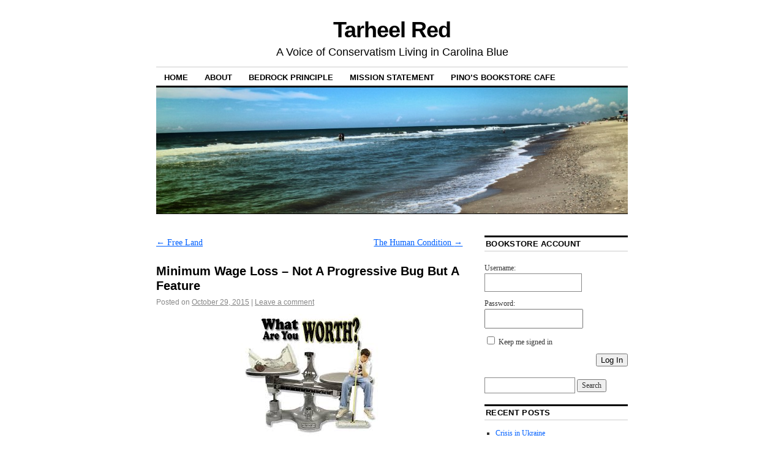

--- FILE ---
content_type: text/html; charset=UTF-8
request_url: http://tarheelred.com/2015/10/29/minimum-wage-loss-not-a-progressive-bug-but-a-feature/
body_size: 11682
content:
<!DOCTYPE html>
<!--[if IE 6]>
<html id="ie6" lang="en-US">
<![endif]-->
<!--[if IE 8]>
<html id="ie8" lang="en-US">
<![endif]-->
<!--[if (!IE)]><!-->
<html lang="en-US">
<!--<![endif]-->

<head>
<meta charset="UTF-8" />
<title>Minimum Wage Loss &#8211; Not A Progressive Bug But A Feature | Tarheel Red</title>
<link rel="profile" href="http://gmpg.org/xfn/11" />
<link rel="pingback" href="http://tarheelred.com/xmlrpc.php" />
<link rel='dns-prefetch' href='//s0.wp.com' />
<link rel='dns-prefetch' href='//secure.gravatar.com' />
<link rel='dns-prefetch' href='//s.w.org' />
<link rel="alternate" type="application/rss+xml" title="Tarheel Red &raquo; Feed" href="http://tarheelred.com/feed/" />
<link rel="alternate" type="application/rss+xml" title="Tarheel Red &raquo; Comments Feed" href="http://tarheelred.com/comments/feed/" />
<link rel="alternate" type="application/rss+xml" title="Tarheel Red &raquo; Minimum Wage Loss &#8211; Not A Progressive Bug But A Feature Comments Feed" href="http://tarheelred.com/2015/10/29/minimum-wage-loss-not-a-progressive-bug-but-a-feature/feed/" />
		<script type="text/javascript">
			window._wpemojiSettings = {"baseUrl":"https:\/\/s.w.org\/images\/core\/emoji\/11.2.0\/72x72\/","ext":".png","svgUrl":"https:\/\/s.w.org\/images\/core\/emoji\/11.2.0\/svg\/","svgExt":".svg","source":{"concatemoji":"http:\/\/tarheelred.com\/wp-includes\/js\/wp-emoji-release.min.js?ver=5.1.19"}};
			!function(e,a,t){var n,r,o,i=a.createElement("canvas"),p=i.getContext&&i.getContext("2d");function s(e,t){var a=String.fromCharCode;p.clearRect(0,0,i.width,i.height),p.fillText(a.apply(this,e),0,0);e=i.toDataURL();return p.clearRect(0,0,i.width,i.height),p.fillText(a.apply(this,t),0,0),e===i.toDataURL()}function c(e){var t=a.createElement("script");t.src=e,t.defer=t.type="text/javascript",a.getElementsByTagName("head")[0].appendChild(t)}for(o=Array("flag","emoji"),t.supports={everything:!0,everythingExceptFlag:!0},r=0;r<o.length;r++)t.supports[o[r]]=function(e){if(!p||!p.fillText)return!1;switch(p.textBaseline="top",p.font="600 32px Arial",e){case"flag":return s([55356,56826,55356,56819],[55356,56826,8203,55356,56819])?!1:!s([55356,57332,56128,56423,56128,56418,56128,56421,56128,56430,56128,56423,56128,56447],[55356,57332,8203,56128,56423,8203,56128,56418,8203,56128,56421,8203,56128,56430,8203,56128,56423,8203,56128,56447]);case"emoji":return!s([55358,56760,9792,65039],[55358,56760,8203,9792,65039])}return!1}(o[r]),t.supports.everything=t.supports.everything&&t.supports[o[r]],"flag"!==o[r]&&(t.supports.everythingExceptFlag=t.supports.everythingExceptFlag&&t.supports[o[r]]);t.supports.everythingExceptFlag=t.supports.everythingExceptFlag&&!t.supports.flag,t.DOMReady=!1,t.readyCallback=function(){t.DOMReady=!0},t.supports.everything||(n=function(){t.readyCallback()},a.addEventListener?(a.addEventListener("DOMContentLoaded",n,!1),e.addEventListener("load",n,!1)):(e.attachEvent("onload",n),a.attachEvent("onreadystatechange",function(){"complete"===a.readyState&&t.readyCallback()})),(n=t.source||{}).concatemoji?c(n.concatemoji):n.wpemoji&&n.twemoji&&(c(n.twemoji),c(n.wpemoji)))}(window,document,window._wpemojiSettings);
		</script>
		<style type="text/css">
img.wp-smiley,
img.emoji {
	display: inline !important;
	border: none !important;
	box-shadow: none !important;
	height: 1em !important;
	width: 1em !important;
	margin: 0 .07em !important;
	vertical-align: -0.1em !important;
	background: none !important;
	padding: 0 !important;
}
</style>
	<link rel='stylesheet' id='wp-block-library-css'  href='http://tarheelred.com/wp-includes/css/dist/block-library/style.min.css?ver=5.1.19' type='text/css' media='all' />
<link rel='stylesheet' id='bbp-default-css'  href='http://tarheelred.com/wp-content/plugins/bbpress/templates/default/css/bbpress.min.css?ver=2.6.9' type='text/css' media='all' />
<link rel='stylesheet' id='coraline-css'  href='http://tarheelred.com/wp-content/themes/coraline/style.css?ver=5.1.19' type='text/css' media='all' />
<link rel='stylesheet' id='social-logos-css'  href='http://tarheelred.com/wp-content/plugins/jetpack/_inc/social-logos/social-logos.min.css?ver=1' type='text/css' media='all' />
<link rel='stylesheet' id='jetpack_css-css'  href='http://tarheelred.com/wp-content/plugins/jetpack/css/jetpack.css?ver=7.9.4' type='text/css' media='all' />
<script type='text/javascript' src='http://tarheelred.com/wp-includes/js/jquery/jquery.js?ver=1.12.4'></script>
<script type='text/javascript' src='http://tarheelred.com/wp-includes/js/jquery/jquery-migrate.min.js?ver=1.4.1'></script>
<link rel='https://api.w.org/' href='http://tarheelred.com/wp-json/' />
<link rel="EditURI" type="application/rsd+xml" title="RSD" href="http://tarheelred.com/xmlrpc.php?rsd" />
<link rel="wlwmanifest" type="application/wlwmanifest+xml" href="http://tarheelred.com/wp-includes/wlwmanifest.xml" /> 
<link rel='prev' title='Free Land' href='http://tarheelred.com/2015/10/29/free-land/' />
<link rel='next' title='The Human Condition' href='http://tarheelred.com/2015/11/02/the-human-condition/' />
<meta name="generator" content="WordPress 5.1.19" />
<link rel="canonical" href="http://tarheelred.com/2015/10/29/minimum-wage-loss-not-a-progressive-bug-but-a-feature/" />
<link rel='shortlink' href='https://wp.me/p26HZv-2QR' />
<link rel="alternate" type="application/json+oembed" href="http://tarheelred.com/wp-json/oembed/1.0/embed?url=http%3A%2F%2Ftarheelred.com%2F2015%2F10%2F29%2Fminimum-wage-loss-not-a-progressive-bug-but-a-feature%2F" />
<link rel="alternate" type="text/xml+oembed" href="http://tarheelred.com/wp-json/oembed/1.0/embed?url=http%3A%2F%2Ftarheelred.com%2F2015%2F10%2F29%2Fminimum-wage-loss-not-a-progressive-bug-but-a-feature%2F&#038;format=xml" />

		<!-- GA Google Analytics @ https://m0n.co/ga -->
		<script async src="https://www.googletagmanager.com/gtag/js?id=G-3DY55GES4V"></script>
		<script>
			window.dataLayer = window.dataLayer || [];
			function gtag(){dataLayer.push(arguments);}
			gtag('js', new Date());
			gtag('config', 'G-3DY55GES4V');
		</script>

	
<link rel='dns-prefetch' href='//v0.wordpress.com'/>
<link rel='dns-prefetch' href='//jetpack.wordpress.com'/>
<link rel='dns-prefetch' href='//s0.wp.com'/>
<link rel='dns-prefetch' href='//s1.wp.com'/>
<link rel='dns-prefetch' href='//s2.wp.com'/>
<link rel='dns-prefetch' href='//public-api.wordpress.com'/>
<link rel='dns-prefetch' href='//0.gravatar.com'/>
<link rel='dns-prefetch' href='//1.gravatar.com'/>
<link rel='dns-prefetch' href='//2.gravatar.com'/>

<!-- Jetpack Open Graph Tags -->
<meta property="og:type" content="article" />
<meta property="og:title" content="Minimum Wage Loss &#8211; Not A Progressive Bug But A Feature" />
<meta property="og:url" content="http://tarheelred.com/2015/10/29/minimum-wage-loss-not-a-progressive-bug-but-a-feature/" />
<meta property="og:description" content="It is well understood among economists that minimum wage laws drag employment.  There may be debate surrounding the net cost/benefit analysis, but that isn&#8217;t the point here. I saw this over a…" />
<meta property="article:published_time" content="2015-10-29T23:30:38+00:00" />
<meta property="article:modified_time" content="2015-10-29T20:22:44+00:00" />
<meta property="og:site_name" content="Tarheel Red" />
<meta property="og:image" content="http://tarheelred.com/wp-content/uploads/2015/10/Minimum-Wage.jpg" />
<meta property="og:image:width" content="225" />
<meta property="og:image:height" content="225" />
<meta property="og:locale" content="en_US" />
<meta name="twitter:text:title" content="Minimum Wage Loss &#8211; Not A Progressive Bug But A Feature" />
<meta name="twitter:card" content="summary" />

<!-- End Jetpack Open Graph Tags -->
</head>

<body class="post-template-default single single-post postid-10965 single-format-standard two-column content-sidebar">
<div id="container" class="hfeed contain">
	<div id="header">
		<div id="masthead" role="banner">
						<div id="site-title">
				<span>
					<a href="http://tarheelred.com/" title="Tarheel Red" rel="home">Tarheel Red</a>
				</span>
			</div>
			<div id="site-description">A Voice of Conservatism Living in Carolina Blue</div>
		</div><!-- #masthead -->

		<div id="access" role="navigation">
		  			<div class="skip-link screen-reader-text"><a href="#content" title="Skip to content">Skip to content</a></div>
						<div class="menu"><ul>
<li ><a href="http://tarheelred.com/">Home</a></li><li class="page_item page-item-22"><a href="http://tarheelred.com/about/">About</a></li>
<li class="page_item page-item-11260"><a href="http://tarheelred.com/test/">Bedrock Principle</a></li>
<li class="page_item page-item-1319"><a href="http://tarheelred.com/mission-statement/">Mission Statement</a></li>
<li class="page_item page-item-11246"><a href="http://tarheelred.com/community/">Pino&#8217;s Bookstore Cafe</a></li>
</ul></div>
		</div><!-- #access -->

		<div id="branding">
						<a href="http://tarheelred.com/">
									<img src="http://tarheelred.com/wp-content/uploads/2015/06/cropped-header1.jpg" width="990" height="264" alt="" />
							</a>
					</div><!-- #branding -->
	</div><!-- #header -->

	<div id="content-box">

<div id="content-container">
	<div id="content" role="main">

	
		<div id="nav-above" class="navigation">
			<div class="nav-previous"><a href="http://tarheelred.com/2015/10/29/free-land/" rel="prev"><span class="meta-nav">&larr;</span> Free Land</a></div>
			<div class="nav-next"><a href="http://tarheelred.com/2015/11/02/the-human-condition/" rel="next">The Human Condition <span class="meta-nav">&rarr;</span></a></div>
		</div><!-- #nav-above -->

		<div id="post-10965" class="post-10965 post type-post status-publish format-standard hentry category-minimum-wage tag-economics tag-liberal">

			
			<h1 class="entry-title">Minimum Wage Loss &#8211; Not A Progressive Bug But A Feature</h1>
							<div class="entry-meta">
					<span class="meta-prep meta-prep-author">Posted on</span> <a href="http://tarheelred.com/2015/10/29/minimum-wage-loss-not-a-progressive-bug-but-a-feature/" title="7:30 pm" rel="bookmark"><span class="entry-date">October 29, 2015</span></a> <span class="comments-link"><span class="meta-sep">|</span> <a href="http://tarheelred.com/2015/10/29/minimum-wage-loss-not-a-progressive-bug-but-a-feature/#respond">Leave a comment</a></span>
									</div><!-- .entry-meta -->
			
			<div class="entry-content">
				<p><a href="http://tarheelred.com/wp-content/uploads/2015/10/Minimum-Wage.jpg"><img class="aligncenter size-full wp-image-10966" src="http://tarheelred.com/wp-content/uploads/2015/10/Minimum-Wage.jpg" alt="Minimum Wage" width="225" height="225" srcset="http://tarheelred.com/wp-content/uploads/2015/10/Minimum-Wage.jpg 225w, http://tarheelred.com/wp-content/uploads/2015/10/Minimum-Wage-150x150.jpg 150w" sizes="(max-width: 225px) 100vw, 225px" /></a></p>
<p>It is well understood among economists that minimum wage laws drag employment.  There may be debate surrounding the net cost/benefit analysis, but that isn&#8217;t the point here.</p>
<p>I saw this over at <a href="http://www.coyoteblog.com/coyote_blog/2015/10/early-progressive-race-based-rational-for-the-minimum-wage.html" target="_blank">Coyote Blog</a>.</p>
<p>The point is that among the Left, the loss of jobs is a BENEFIT in and of itself.  Because you know who loses out when wages rise above productivity levels?  The least productive among us.</p>
<p>Imagine how horrified I was to <a href="https://www.princeton.edu/~tleonard/papers/retrospectives.pdf" target="_blank">learn that this was a feature</a>:</p>
<blockquote><p>Progressive economists, like their neoclassical critics, believed that binding minimum wages would cause job losses. However, <strong>the progressive economists also believed that the job loss induced by minimum wages was a social benefit</strong>, as it 212 Journal of Economic Perspectives performed the eugenic service ridding the labor force of the “unemployable.” Sidney and Beatrice Webb (1897 [1920], p. 785) put it plainly: “With regard to certain sections of the population [the “unemployable”], this unemployment is not a mark of social disease, but actually of social health.” “[O]f all ways of dealing with these unfortunate parasites,” Sidney Webb (1912, p. 992) opined in the Journal of Political Economy, “the most ruinous to the community is to allow them to unrestrainedly compete as wage earners.” A minimum wage was seen to operate eugenically through two channels: by deterring prospective immigrants (Henderson, 1900) and also by removing from employment the “unemployable,” who, thus identified, could be, for example, segregated in rural communities or sterilized.</p>
<p>The notion that minimum-wage induced disemployment is a social benefit distinguishes its progressive proponents from their neoclassical critics, such as Alfred Marshall (1897), Philip Wicksteed (1913), A. C. Pigou (1913) and John Bates Clark (1913), who regarded job loss as a social cost of minimum wages, not as a putative social benefit (Leonard, 2000).</p>
<p>Columbia’s Henry Rogers Seager, a leading progressive economist who served as president of the AEA in 1922, provides an example. Worthy wage-earners, Seager (1913a, p. 12) argued, need protection from the “wearing competition of the casual worker and the drifter” and from the other “unemployable” who unfairly drag down the wages of more deserving workers (1913b, pp. 82–83). <strong>The minimum wage protects deserving workers from the competition of the unfit by making it illegal to work for less.</strong> Seager (1913a, p. 9) wrote: “The operation of the minimum wage requirement would merely extend the definition of defectives to embrace all individuals, who even after having received special training, remain incapable of adequate self-support.” Seager (p. 10) made clear what should happen to those who, even after remedial training, could not earn the legal minimum: “If we are to maintain a race that is to be made of up of capable, efficient and independent individuals and family groups we must courageously cut off lines of heredity that have been proved to be undesirable by isolation or sterilization . . . .”</p></blockquote>
<p>&nbsp;</p>
<div class="sharedaddy sd-sharing-enabled"><div class="robots-nocontent sd-block sd-social sd-social-icon-text sd-sharing"><h3 class="sd-title">Share this:</h3><div class="sd-content"><ul><li class="share-facebook"><a rel="nofollow noopener noreferrer" data-shared="sharing-facebook-10965" class="share-facebook sd-button share-icon" href="http://tarheelred.com/2015/10/29/minimum-wage-loss-not-a-progressive-bug-but-a-feature/?share=facebook" target="_blank" title="Click to share on Facebook"><span>Facebook</span></a></li><li class="share-twitter"><a rel="nofollow noopener noreferrer" data-shared="sharing-twitter-10965" class="share-twitter sd-button share-icon" href="http://tarheelred.com/2015/10/29/minimum-wage-loss-not-a-progressive-bug-but-a-feature/?share=twitter" target="_blank" title="Click to share on Twitter"><span>Twitter</span></a></li><li class="share-email"><a rel="nofollow noopener noreferrer" data-shared="" class="share-email sd-button share-icon" href="http://tarheelred.com/2015/10/29/minimum-wage-loss-not-a-progressive-bug-but-a-feature/?share=email" target="_blank" title="Click to email this to a friend"><span>Email</span></a></li><li class="share-end"></li></ul></div></div></div>							</div><!-- .entry-content -->

			<div class="entry-info">
							This entry was posted in <a href="http://tarheelred.com/category/minimum-wage/" rel="category tag">Minimum Wage</a> and tagged <a href="http://tarheelred.com/tag/economics/" rel="tag">Economics</a>, <a href="http://tarheelred.com/tag/liberal/" rel="tag">Liberal</a>. Bookmark the <a href="http://tarheelred.com/2015/10/29/minimum-wage-loss-not-a-progressive-bug-but-a-feature/" title="Permalink to Minimum Wage Loss &#8211; Not A Progressive Bug But A Feature" rel="bookmark">permalink</a>.							</div><!-- .entry-info -->
		</div><!-- #post-## -->

		<div id="nav-below" class="navigation">
			<div class="nav-previous"><a href="http://tarheelred.com/2015/10/29/free-land/" rel="prev"><span class="meta-nav">&larr;</span> Free Land</a></div>
			<div class="nav-next"><a href="http://tarheelred.com/2015/11/02/the-human-condition/" rel="next">The Human Condition <span class="meta-nav">&rarr;</span></a></div>
		</div><!-- #nav-below -->

		
<div id="comments">

	
	
	
	
		<div id="respond" class="comment-respond">
							<h3 id="reply-title" class="comment-reply-title">Leave a Reply					<small><a rel="nofollow" id="cancel-comment-reply-link" href="/2015/10/29/minimum-wage-loss-not-a-progressive-bug-but-a-feature/#respond" style="display:none;">Cancel reply</a></small>
				</h3>
						<form id="commentform" class="comment-form">
				<iframe title="Comment Form" src="https://jetpack.wordpress.com/jetpack-comment/?blogid=31151745&#038;postid=10965&#038;comment_registration=0&#038;require_name_email=1&#038;stc_enabled=1&#038;stb_enabled=1&#038;show_avatars=1&#038;avatar_default=mystery&#038;greeting=Leave+a+Reply&#038;greeting_reply=Leave+a+Reply+to+%25s&#038;color_scheme=light&#038;lang=en_US&#038;jetpack_version=7.9.4&#038;show_cookie_consent=10&#038;has_cookie_consent=0&#038;token_key=%3Bnormal%3B&#038;sig=67096f5a266014e2efea4eb38cdb82bec6d74a61#parent=http%3A%2F%2Ftarheelred.com%2F2015%2F10%2F29%2Fminimum-wage-loss-not-a-progressive-bug-but-a-feature%2F" style="width:100%; height: 430px; border:0;" name="jetpack_remote_comment" class="jetpack_remote_comment" id="jetpack_remote_comment" sandbox="allow-same-origin allow-top-navigation allow-scripts allow-forms allow-popups"></iframe>
									<!--[if !IE]><!-->
					<script>
						document.addEventListener('DOMContentLoaded', function () {
							var commentForms = document.getElementsByClassName('jetpack_remote_comment');
							for (var i = 0; i < commentForms.length; i++) {
								commentForms[i].allowTransparency = false;
								commentForms[i].scrolling = 'no';
							}
						});
					</script>
					<!--<![endif]-->
							</form>
		</div>

		
		<input type="hidden" name="comment_parent" id="comment_parent" value="" />

		
</div><!-- #comments -->
	
	</div><!-- #content -->
</div><!-- #content-container -->


		
		<div id="primary" class="widget-area" role="complementary">
					<ul class="xoxo">

			<li id="bbp_login_widget-2" class="widget-container bbp_widget_login"><h3 class="widget-title">Bookstore Account</h3>
			<form method="post" action="http://tarheelred.com/wp-login.php" class="bbp-login-form">
				<fieldset class="bbp-form">
					<legend>Log In</legend>

					<div class="bbp-username">
						<label for="user_login">Username: </label>
						<input type="text" name="log" value="" size="20" maxlength="100" id="user_login" autocomplete="off" />
					</div>

					<div class="bbp-password">
						<label for="user_pass">Password: </label>
						<input type="password" name="pwd" value="" size="20" id="user_pass" autocomplete="off" />
					</div>

					<div class="bbp-remember-me">
						<input type="checkbox" name="rememberme" value="forever"  id="rememberme" />
						<label for="rememberme">Keep me signed in</label>
					</div>

					
					<div class="bbp-submit-wrapper">

						<button type="submit" name="user-submit" id="user-submit" class="button submit user-submit">Log In</button>

						
	<input type="hidden" name="user-cookie" value="1" />

	<input type="hidden" id="bbp_redirect_to" name="redirect_to" value="http://tarheelred.com/2015/10/29/minimum-wage-loss-not-a-progressive-bug-but-a-feature/" /><input type="hidden" id="_wpnonce" name="_wpnonce" value="c66a606ef5" /><input type="hidden" name="_wp_http_referer" value="/2015/10/29/minimum-wage-loss-not-a-progressive-bug-but-a-feature/" />
					</div>

					
				</fieldset>
			</form>

		</li><li id="search-2" class="widget-container widget_search"><form role="search" method="get" id="searchform" class="searchform" action="http://tarheelred.com/">
				<div>
					<label class="screen-reader-text" for="s">Search for:</label>
					<input type="text" value="" name="s" id="s" />
					<input type="submit" id="searchsubmit" value="Search" />
				</div>
			</form></li>		<li id="recent-posts-2" class="widget-container widget_recent_entries">		<h3 class="widget-title">Recent Posts</h3>		<ul>
											<li>
					<a href="http://tarheelred.com/2022/02/25/crisis-in-ukraine/">Crisis in Ukraine</a>
									</li>
											<li>
					<a href="http://tarheelred.com/2022/01/28/banning-books-thoughts/">Banning Books -Thoughts</a>
									</li>
											<li>
					<a href="http://tarheelred.com/2021/01/26/covid-vaccinations-update/">COVID Vaccinations: Update</a>
									</li>
											<li>
					<a href="http://tarheelred.com/2021/01/26/north-carolina-covid-data/">North Carolina COVID Data</a>
									</li>
											<li>
					<a href="http://tarheelred.com/2021/01/21/covid-vaccinations/">COVID Vaccinations</a>
									</li>
					</ul>
		</li><li id="recent-comments-2" class="widget-container widget_recent_comments"><h3 class="widget-title">Recent Comments</h3><ul id="recentcomments"><li class="recentcomments"><span class="comment-author-link">Vrkaine</span> on <a href="http://tarheelred.com/2019/10/08/ellen-cancelled/#comment-37161">Ellen Cancelled</a></li><li class="recentcomments"><span class="comment-author-link"><a href='http://tarheelred.com/2018/06/27/our-immigration-policy/' rel='external nofollow' class='url'>Our Immigration Policy | Tarheel Red</a></span> on <a href="http://tarheelred.com/2018/02/15/wherein-pino-solves-immigration/#comment-29963">Wherein Pino Solves Immigration</a></li><li class="recentcomments"><span class="comment-author-link"><a href='http://scotterb.wordpress.com' rel='external nofollow' class='url'>Scott Erb</a></span> on <a href="http://tarheelred.com/2018/03/28/facebook/#comment-29942">Facebook</a></li><li class="recentcomments"><span class="comment-author-link"><a href='http://scotterb.wordpress.com' rel='external nofollow' class='url'>Scott Erb</a></span> on <a href="http://tarheelred.com/2018/03/28/facebook/#comment-29941">Facebook</a></li><li class="recentcomments"><span class="comment-author-link"><a href='http://scotterb.wordpress.com' rel='external nofollow' class='url'>Scott Erb</a></span> on <a href="http://tarheelred.com/2018/03/29/wahoo-and-ragnar/#comment-29940">Wahoo and Ragnar</a></li><li class="recentcomments"><span class="comment-author-link"><a href='http://scotterb.wordpress.com' rel='external nofollow' class='url'>Scott Erb</a></span> on <a href="http://tarheelred.com/2018/02/15/wherein-pino-solves-immigration/#comment-29898">Wherein Pino Solves Immigration</a></li><li class="recentcomments"><span class="comment-author-link">Pino</span> on <a href="http://tarheelred.com/2018/02/07/noble-intentions/#comment-29893">Noble Intentions</a></li><li class="recentcomments"><span class="comment-author-link"><a href='http:/scotterb.wordpress.com' rel='external nofollow' class='url'>Scott Erb</a></span> on <a href="http://tarheelred.com/2018/02/07/noble-intentions/#comment-29864">Noble Intentions</a></li><li class="recentcomments"><span class="comment-author-link">Pino</span> on <a href="http://tarheelred.com/2017/10/26/i-have-no-words-2/#comment-29776">I. Have. No. Words.</a></li><li class="recentcomments"><span class="comment-author-link">Scott Erb</span> on <a href="http://tarheelred.com/2017/10/26/i-have-no-words-2/#comment-29775">I. Have. No. Words.</a></li></ul></li><li id="archives-2" class="widget-container widget_archive"><h3 class="widget-title">Archives</h3>		<ul>
				<li><a href='http://tarheelred.com/2022/02/'>February 2022</a>&nbsp;(1)</li>
	<li><a href='http://tarheelred.com/2022/01/'>January 2022</a>&nbsp;(1)</li>
	<li><a href='http://tarheelred.com/2021/01/'>January 2021</a>&nbsp;(4)</li>
	<li><a href='http://tarheelred.com/2020/11/'>November 2020</a>&nbsp;(2)</li>
	<li><a href='http://tarheelred.com/2020/07/'>July 2020</a>&nbsp;(1)</li>
	<li><a href='http://tarheelred.com/2020/06/'>June 2020</a>&nbsp;(1)</li>
	<li><a href='http://tarheelred.com/2020/01/'>January 2020</a>&nbsp;(2)</li>
	<li><a href='http://tarheelred.com/2019/10/'>October 2019</a>&nbsp;(1)</li>
	<li><a href='http://tarheelred.com/2019/07/'>July 2019</a>&nbsp;(1)</li>
	<li><a href='http://tarheelred.com/2019/05/'>May 2019</a>&nbsp;(1)</li>
	<li><a href='http://tarheelred.com/2019/04/'>April 2019</a>&nbsp;(2)</li>
	<li><a href='http://tarheelred.com/2019/02/'>February 2019</a>&nbsp;(1)</li>
	<li><a href='http://tarheelred.com/2019/01/'>January 2019</a>&nbsp;(1)</li>
	<li><a href='http://tarheelred.com/2018/11/'>November 2018</a>&nbsp;(1)</li>
	<li><a href='http://tarheelred.com/2018/06/'>June 2018</a>&nbsp;(4)</li>
	<li><a href='http://tarheelred.com/2018/04/'>April 2018</a>&nbsp;(2)</li>
	<li><a href='http://tarheelred.com/2018/03/'>March 2018</a>&nbsp;(2)</li>
	<li><a href='http://tarheelred.com/2018/02/'>February 2018</a>&nbsp;(5)</li>
	<li><a href='http://tarheelred.com/2017/11/'>November 2017</a>&nbsp;(2)</li>
	<li><a href='http://tarheelred.com/2017/10/'>October 2017</a>&nbsp;(7)</li>
	<li><a href='http://tarheelred.com/2017/09/'>September 2017</a>&nbsp;(1)</li>
	<li><a href='http://tarheelred.com/2017/08/'>August 2017</a>&nbsp;(8)</li>
	<li><a href='http://tarheelred.com/2017/07/'>July 2017</a>&nbsp;(3)</li>
	<li><a href='http://tarheelred.com/2017/06/'>June 2017</a>&nbsp;(2)</li>
	<li><a href='http://tarheelred.com/2017/05/'>May 2017</a>&nbsp;(4)</li>
	<li><a href='http://tarheelred.com/2017/04/'>April 2017</a>&nbsp;(3)</li>
	<li><a href='http://tarheelred.com/2017/03/'>March 2017</a>&nbsp;(4)</li>
	<li><a href='http://tarheelred.com/2017/02/'>February 2017</a>&nbsp;(1)</li>
	<li><a href='http://tarheelred.com/2017/01/'>January 2017</a>&nbsp;(1)</li>
	<li><a href='http://tarheelred.com/2016/12/'>December 2016</a>&nbsp;(1)</li>
	<li><a href='http://tarheelred.com/2016/11/'>November 2016</a>&nbsp;(7)</li>
	<li><a href='http://tarheelred.com/2016/10/'>October 2016</a>&nbsp;(1)</li>
	<li><a href='http://tarheelred.com/2016/09/'>September 2016</a>&nbsp;(2)</li>
	<li><a href='http://tarheelred.com/2016/08/'>August 2016</a>&nbsp;(4)</li>
	<li><a href='http://tarheelred.com/2016/07/'>July 2016</a>&nbsp;(1)</li>
	<li><a href='http://tarheelred.com/2016/06/'>June 2016</a>&nbsp;(1)</li>
	<li><a href='http://tarheelred.com/2016/05/'>May 2016</a>&nbsp;(15)</li>
	<li><a href='http://tarheelred.com/2016/04/'>April 2016</a>&nbsp;(1)</li>
	<li><a href='http://tarheelred.com/2016/03/'>March 2016</a>&nbsp;(4)</li>
	<li><a href='http://tarheelred.com/2016/02/'>February 2016</a>&nbsp;(4)</li>
	<li><a href='http://tarheelred.com/2016/01/'>January 2016</a>&nbsp;(1)</li>
	<li><a href='http://tarheelred.com/2015/12/'>December 2015</a>&nbsp;(1)</li>
	<li><a href='http://tarheelred.com/2015/11/'>November 2015</a>&nbsp;(8)</li>
	<li><a href='http://tarheelred.com/2015/10/'>October 2015</a>&nbsp;(6)</li>
	<li><a href='http://tarheelred.com/2015/09/'>September 2015</a>&nbsp;(2)</li>
	<li><a href='http://tarheelred.com/2015/08/'>August 2015</a>&nbsp;(2)</li>
	<li><a href='http://tarheelred.com/2015/07/'>July 2015</a>&nbsp;(9)</li>
	<li><a href='http://tarheelred.com/2015/06/'>June 2015</a>&nbsp;(8)</li>
	<li><a href='http://tarheelred.com/2015/05/'>May 2015</a>&nbsp;(2)</li>
	<li><a href='http://tarheelred.com/2015/04/'>April 2015</a>&nbsp;(7)</li>
	<li><a href='http://tarheelred.com/2015/03/'>March 2015</a>&nbsp;(1)</li>
	<li><a href='http://tarheelred.com/2015/02/'>February 2015</a>&nbsp;(2)</li>
	<li><a href='http://tarheelred.com/2015/01/'>January 2015</a>&nbsp;(1)</li>
	<li><a href='http://tarheelred.com/2014/12/'>December 2014</a>&nbsp;(2)</li>
	<li><a href='http://tarheelred.com/2014/11/'>November 2014</a>&nbsp;(4)</li>
	<li><a href='http://tarheelred.com/2014/10/'>October 2014</a>&nbsp;(1)</li>
	<li><a href='http://tarheelred.com/2014/09/'>September 2014</a>&nbsp;(1)</li>
	<li><a href='http://tarheelred.com/2014/08/'>August 2014</a>&nbsp;(2)</li>
	<li><a href='http://tarheelred.com/2014/07/'>July 2014</a>&nbsp;(5)</li>
	<li><a href='http://tarheelred.com/2014/06/'>June 2014</a>&nbsp;(2)</li>
	<li><a href='http://tarheelred.com/2014/05/'>May 2014</a>&nbsp;(2)</li>
	<li><a href='http://tarheelred.com/2014/04/'>April 2014</a>&nbsp;(7)</li>
	<li><a href='http://tarheelred.com/2014/03/'>March 2014</a>&nbsp;(11)</li>
	<li><a href='http://tarheelred.com/2014/02/'>February 2014</a>&nbsp;(21)</li>
	<li><a href='http://tarheelred.com/2014/01/'>January 2014</a>&nbsp;(25)</li>
	<li><a href='http://tarheelred.com/2013/12/'>December 2013</a>&nbsp;(18)</li>
	<li><a href='http://tarheelred.com/2013/11/'>November 2013</a>&nbsp;(11)</li>
	<li><a href='http://tarheelred.com/2013/10/'>October 2013</a>&nbsp;(40)</li>
	<li><a href='http://tarheelred.com/2013/09/'>September 2013</a>&nbsp;(31)</li>
	<li><a href='http://tarheelred.com/2013/08/'>August 2013</a>&nbsp;(40)</li>
	<li><a href='http://tarheelred.com/2013/07/'>July 2013</a>&nbsp;(24)</li>
	<li><a href='http://tarheelred.com/2013/06/'>June 2013</a>&nbsp;(19)</li>
	<li><a href='http://tarheelred.com/2013/05/'>May 2013</a>&nbsp;(54)</li>
	<li><a href='http://tarheelred.com/2013/04/'>April 2013</a>&nbsp;(33)</li>
	<li><a href='http://tarheelred.com/2013/03/'>March 2013</a>&nbsp;(38)</li>
	<li><a href='http://tarheelred.com/2013/02/'>February 2013</a>&nbsp;(32)</li>
	<li><a href='http://tarheelred.com/2013/01/'>January 2013</a>&nbsp;(39)</li>
	<li><a href='http://tarheelred.com/2012/12/'>December 2012</a>&nbsp;(28)</li>
	<li><a href='http://tarheelred.com/2012/11/'>November 2012</a>&nbsp;(54)</li>
	<li><a href='http://tarheelred.com/2012/10/'>October 2012</a>&nbsp;(37)</li>
	<li><a href='http://tarheelred.com/2012/09/'>September 2012</a>&nbsp;(21)</li>
	<li><a href='http://tarheelred.com/2012/08/'>August 2012</a>&nbsp;(40)</li>
	<li><a href='http://tarheelred.com/2012/07/'>July 2012</a>&nbsp;(44)</li>
	<li><a href='http://tarheelred.com/2012/06/'>June 2012</a>&nbsp;(41)</li>
	<li><a href='http://tarheelred.com/2012/05/'>May 2012</a>&nbsp;(21)</li>
	<li><a href='http://tarheelred.com/2012/04/'>April 2012</a>&nbsp;(45)</li>
	<li><a href='http://tarheelred.com/2012/03/'>March 2012</a>&nbsp;(41)</li>
	<li><a href='http://tarheelred.com/2012/02/'>February 2012</a>&nbsp;(46)</li>
	<li><a href='http://tarheelred.com/2012/01/'>January 2012</a>&nbsp;(63)</li>
	<li><a href='http://tarheelred.com/2011/12/'>December 2011</a>&nbsp;(66)</li>
	<li><a href='http://tarheelred.com/2011/11/'>November 2011</a>&nbsp;(55)</li>
	<li><a href='http://tarheelred.com/2011/10/'>October 2011</a>&nbsp;(74)</li>
	<li><a href='http://tarheelred.com/2011/09/'>September 2011</a>&nbsp;(45)</li>
	<li><a href='http://tarheelred.com/2011/08/'>August 2011</a>&nbsp;(82)</li>
	<li><a href='http://tarheelred.com/2011/07/'>July 2011</a>&nbsp;(61)</li>
	<li><a href='http://tarheelred.com/2011/06/'>June 2011</a>&nbsp;(56)</li>
	<li><a href='http://tarheelred.com/2011/05/'>May 2011</a>&nbsp;(51)</li>
	<li><a href='http://tarheelred.com/2011/04/'>April 2011</a>&nbsp;(30)</li>
	<li><a href='http://tarheelred.com/2011/03/'>March 2011</a>&nbsp;(34)</li>
	<li><a href='http://tarheelred.com/2011/02/'>February 2011</a>&nbsp;(39)</li>
	<li><a href='http://tarheelred.com/2011/01/'>January 2011</a>&nbsp;(48)</li>
	<li><a href='http://tarheelred.com/2010/12/'>December 2010</a>&nbsp;(41)</li>
	<li><a href='http://tarheelred.com/2010/11/'>November 2010</a>&nbsp;(35)</li>
	<li><a href='http://tarheelred.com/2010/10/'>October 2010</a>&nbsp;(31)</li>
	<li><a href='http://tarheelred.com/2010/09/'>September 2010</a>&nbsp;(33)</li>
	<li><a href='http://tarheelred.com/2010/08/'>August 2010</a>&nbsp;(46)</li>
	<li><a href='http://tarheelred.com/2010/07/'>July 2010</a>&nbsp;(23)</li>
	<li><a href='http://tarheelred.com/2010/06/'>June 2010</a>&nbsp;(40)</li>
	<li><a href='http://tarheelred.com/2010/05/'>May 2010</a>&nbsp;(43)</li>
	<li><a href='http://tarheelred.com/2010/04/'>April 2010</a>&nbsp;(49)</li>
	<li><a href='http://tarheelred.com/2010/03/'>March 2010</a>&nbsp;(65)</li>
	<li><a href='http://tarheelred.com/2010/02/'>February 2010</a>&nbsp;(29)</li>
	<li><a href='http://tarheelred.com/2010/01/'>January 2010</a>&nbsp;(38)</li>
	<li><a href='http://tarheelred.com/2009/12/'>December 2009</a>&nbsp;(51)</li>
	<li><a href='http://tarheelred.com/2009/11/'>November 2009</a>&nbsp;(48)</li>
	<li><a href='http://tarheelred.com/2009/10/'>October 2009</a>&nbsp;(36)</li>
	<li><a href='http://tarheelred.com/2009/09/'>September 2009</a>&nbsp;(12)</li>
	<li><a href='http://tarheelred.com/2009/08/'>August 2009</a>&nbsp;(10)</li>
	<li><a href='http://tarheelred.com/2009/07/'>July 2009</a>&nbsp;(21)</li>
	<li><a href='http://tarheelred.com/2009/06/'>June 2009</a>&nbsp;(8)</li>
	<li><a href='http://tarheelred.com/2009/05/'>May 2009</a>&nbsp;(6)</li>
	<li><a href='http://tarheelred.com/2009/04/'>April 2009</a>&nbsp;(2)</li>
	<li><a href='http://tarheelred.com/2009/03/'>March 2009</a>&nbsp;(1)</li>
	<li><a href='http://tarheelred.com/2009/02/'>February 2009</a>&nbsp;(16)</li>
	<li><a href='http://tarheelred.com/2009/01/'>January 2009</a>&nbsp;(35)</li>
		</ul>
			</li><li id="linkcat-1041" class="widget-container widget_links"><h3 class="widget-title">From the Blue</h3>
	<ul class='xoxo blogroll'>
<li><a href="https://fullymyelinated.wordpress.com/" title="Politics, and lots of other stuff I find interesting" target="_blank">Fully Myelinated</a></li>
<li><a href="http://www.poisonyourmind.com/" title="Wrong ideas that appeal to you." target="_blank">Poison Your Mind</a></li>
<li><a href="http://maureenholland.wordpress.com/" title="Looking for Life Beyond Cable News" target="_blank">Whatever Works</a></li>
<li><a href="http://scotterb.wordpress.com/" title="Reflections on culture, politics, philosophy and world events during an era of crisis and transformation" target="_blank">World in Motion</a></li>

	</ul>
</li>
<li id="linkcat-1040" class="widget-container widget_links"><h3 class="widget-title">From the Red</h3>
	<ul class='xoxo blogroll'>
<li><a href="http://americanelephant.wordpress.com/" title="The internet home of big-tent conservatism " target="_blank">American Elephants</a></li>
<li><a href="http://reflectionsofarationalrepublican.com/" title="All of the Reason, None of the Rage" target="_blank">Reflections of a Rational Republican</a></li>
<li><a href="http://vrkaine.wordpress.com/" title="Religion. Politics. Life" target="_blank">The Rantings of Vern Rigg Kaine</a></li>
<li><a href="http://therionorteline.com/" title="&#8220;Dishonest, diversionary and pompous…&#8221; and founding members of the Flat Earth Society" target="_blank">The Rio Norte Line</a></li>

	</ul>
</li>
<li id="categories-2" class="widget-container widget_categories"><h3 class="widget-title">Categories</h3><form action="http://tarheelred.com" method="get"><label class="screen-reader-text" for="cat">Categories</label><select  name='cat' id='cat' class='postform' >
	<option value='-1'>Select Category</option>
	<option class="level-0" value="210">Climate Change</option>
	<option class="level-0" value="243">Crime</option>
	<option class="level-0" value="6">Debt &#8211; Deficit</option>
	<option class="level-0" value="7">Diplomacy</option>
	<option class="level-0" value="8">Economics</option>
	<option class="level-0" value="9">Economy</option>
	<option class="level-0" value="10">Education</option>
	<option class="level-0" value="1865">Election</option>
	<option class="level-0" value="11">Elections 2010</option>
	<option class="level-1" value="22">&nbsp;&nbsp;&nbsp;House of Representatives</option>
	<option class="level-1" value="39">&nbsp;&nbsp;&nbsp;Senate</option>
	<option class="level-0" value="12">Elections 2012</option>
	<option class="level-0" value="13">Energy</option>
	<option class="level-0" value="14">Environment</option>
	<option class="level-0" value="15">Faith</option>
	<option class="level-0" value="1549">Foreign Policy</option>
	<option class="level-0" value="16">Fun</option>
	<option class="level-0" value="17">GINI</option>
	<option class="level-0" value="18">Global Warming</option>
	<option class="level-0" value="19">Government</option>
	<option class="level-0" value="20">Health Care</option>
	<option class="level-0" value="23">Idiots on Parade</option>
	<option class="level-0" value="24">Immigration</option>
	<option class="level-0" value="25">Liberty</option>
	<option class="level-0" value="26">Life</option>
	<option class="level-0" value="27">Lobby/PAC</option>
	<option class="level-0" value="28">Middle Class</option>
	<option class="level-0" value="618">Minimum Wage</option>
	<option class="level-0" value="626">Mitt Romney</option>
	<option class="level-0" value="1546">National</option>
	<option class="level-0" value="1929">Pino&#8217;s Cafe</option>
	<option class="level-0" value="29">Pino&#8217;s Law</option>
	<option class="level-0" value="30">Politics: International</option>
	<option class="level-0" value="31">Politics: National</option>
	<option class="level-0" value="32">Politics: North Carolina</option>
	<option class="level-0" value="1548">Politics: State</option>
	<option class="level-0" value="1795">Poverty</option>
	<option class="level-0" value="33">Quotes</option>
	<option class="level-0" value="34">Race</option>
	<option class="level-0" value="35">Raising Men</option>
	<option class="level-0" value="36">Religion</option>
	<option class="level-0" value="37">Republicans Can Be Leftists Too</option>
	<option class="level-0" value="38">Rocket Surgery</option>
	<option class="level-0" value="40">States Behaving Badly</option>
	<option class="level-0" value="41">Stuff</option>
	<option class="level-0" value="887">Taxes</option>
	<option class="level-0" value="42">Technology</option>
	<option class="level-0" value="1194">The Bell Curve</option>
	<option class="level-0" value="43">Transportation</option>
	<option class="level-0" value="1">Uncategorized</option>
	<option class="level-0" value="44">War</option>
	<option class="level-0" value="45">Weekly Radio Address</option>
	<option class="level-0" value="46">Welfare</option>
</select>
</form>
<script type='text/javascript'>
/* <![CDATA[ */
(function() {
	var dropdown = document.getElementById( "cat" );
	function onCatChange() {
		if ( dropdown.options[ dropdown.selectedIndex ].value > 0 ) {
			dropdown.parentNode.submit();
		}
	}
	dropdown.onchange = onCatChange;
})();
/* ]]> */
</script>

			</li><li id="meta-2" class="widget-container widget_meta"><h3 class="widget-title">Meta</h3>			<ul>
						<li><a href="http://tarheelred.com/wp-login.php">Log in</a></li>
			<li><a href="http://tarheelred.com/feed/">Entries <abbr title="Really Simple Syndication">RSS</abbr></a></li>
			<li><a href="http://tarheelred.com/comments/feed/">Comments <abbr title="Really Simple Syndication">RSS</abbr></a></li>
			<li><a href="https://wordpress.org/" title="Powered by WordPress, state-of-the-art semantic personal publishing platform.">WordPress.org</a></li>			</ul>
			</li>			</ul>
		</div><!-- #primary .widget-area -->

		
			</div><!-- #content-box -->

	<div id="footer" role="contentinfo">
		
		<div id="colophon">
			<span class="generator-link"><a href="http://wordpress.org/" title="A Semantic Personal Publishing Platform" rel="generator">Proudly powered by WordPress.</a></span>
			Theme: Coraline by <a href="https://wordpress.com/themes/" rel="designer">WordPress.com</a>.		</div><!-- #colophon -->
	</div><!-- #footer -->

</div><!-- #container -->

	<div style="display:none">
	</div>

	<script type="text/javascript">
		window.WPCOM_sharing_counts = {"http:\/\/tarheelred.com\/2015\/10\/29\/minimum-wage-loss-not-a-progressive-bug-but-a-feature\/":10965};
	</script>
					<div id="sharing_email" style="display: none;">
		<form action="/2015/10/29/minimum-wage-loss-not-a-progressive-bug-but-a-feature/" method="post">
			<label for="target_email">Send to Email Address</label>
			<input type="email" name="target_email" id="target_email" value="" />

			
				<label for="source_name">Your Name</label>
				<input type="text" name="source_name" id="source_name" value="" />

				<label for="source_email">Your Email Address</label>
				<input type="email" name="source_email" id="source_email" value="" />

						<input type="text" id="jetpack-source_f_name" name="source_f_name" class="input" value="" size="25" autocomplete="off" title="This field is for validation and should not be changed" />
			
			<img style="float: right; display: none" class="loading" src="http://tarheelred.com/wp-content/plugins/jetpack/modules/sharedaddy/images/loading.gif" alt="loading" width="16" height="16" />
			<input type="submit" value="Send Email" class="sharing_send" />
			<a rel="nofollow" href="#cancel" class="sharing_cancel" role="button">Cancel</a>

			<div class="errors errors-1" style="display: none;">
				Post was not sent - check your email addresses!			</div>

			<div class="errors errors-2" style="display: none;">
				Email check failed, please try again			</div>

			<div class="errors errors-3" style="display: none;">
				Sorry, your blog cannot share posts by email.			</div>
		</form>
	</div>
<script type='text/javascript' src='https://s0.wp.com/wp-content/js/devicepx-jetpack.js?ver=202604'></script>
<script type='text/javascript' src='https://secure.gravatar.com/js/gprofiles.js?ver=2026Janaa'></script>
<script type='text/javascript'>
/* <![CDATA[ */
var WPGroHo = {"my_hash":""};
/* ]]> */
</script>
<script type='text/javascript' src='http://tarheelred.com/wp-content/plugins/jetpack/modules/wpgroho.js?ver=5.1.19'></script>
<script type='text/javascript' src='http://tarheelred.com/wp-includes/js/comment-reply.min.js?ver=5.1.19'></script>
<script type='text/javascript' src='http://tarheelred.com/wp-includes/js/wp-embed.min.js?ver=5.1.19'></script>
<script type='text/javascript'>
/* <![CDATA[ */
var sharing_js_options = {"lang":"en","counts":"1","is_stats_active":"1"};
/* ]]> */
</script>
<script type='text/javascript' src='http://tarheelred.com/wp-content/plugins/jetpack/_inc/build/sharedaddy/sharing.min.js?ver=7.9.4'></script>
<script type='text/javascript'>
var windowOpen;
			jQuery( document.body ).on( 'click', 'a.share-facebook', function() {
				// If there's another sharing window open, close it.
				if ( 'undefined' !== typeof windowOpen ) {
					windowOpen.close();
				}
				windowOpen = window.open( jQuery( this ).attr( 'href' ), 'wpcomfacebook', 'menubar=1,resizable=1,width=600,height=400' );
				return false;
			});
var windowOpen;
			jQuery( document.body ).on( 'click', 'a.share-twitter', function() {
				// If there's another sharing window open, close it.
				if ( 'undefined' !== typeof windowOpen ) {
					windowOpen.close();
				}
				windowOpen = window.open( jQuery( this ).attr( 'href' ), 'wpcomtwitter', 'menubar=1,resizable=1,width=600,height=350' );
				return false;
			});
</script>

		<!--[if IE]>
		<script type="text/javascript">
			if ( 0 === window.location.hash.indexOf( '#comment-' ) ) {
				// window.location.reload() doesn't respect the Hash in IE
				window.location.hash = window.location.hash;
			}
		</script>
		<![endif]-->
		<script type="text/javascript">
			(function () {
				var comm_par_el = document.getElementById( 'comment_parent' ),
					comm_par = ( comm_par_el && comm_par_el.value ) ? comm_par_el.value : '',
					frame = document.getElementById( 'jetpack_remote_comment' ),
					tellFrameNewParent;

				tellFrameNewParent = function () {
					if ( comm_par ) {
						frame.src = "https://jetpack.wordpress.com/jetpack-comment/?blogid=31151745&postid=10965&comment_registration=0&require_name_email=1&stc_enabled=1&stb_enabled=1&show_avatars=1&avatar_default=mystery&greeting=Leave+a+Reply&greeting_reply=Leave+a+Reply+to+%25s&color_scheme=light&lang=en_US&jetpack_version=7.9.4&show_cookie_consent=10&has_cookie_consent=0&token_key=%3Bnormal%3B&sig=67096f5a266014e2efea4eb38cdb82bec6d74a61#parent=http%3A%2F%2Ftarheelred.com%2F2015%2F10%2F29%2Fminimum-wage-loss-not-a-progressive-bug-but-a-feature%2F" + '&replytocom=' + parseInt( comm_par, 10 ).toString();
					} else {
						frame.src = "https://jetpack.wordpress.com/jetpack-comment/?blogid=31151745&postid=10965&comment_registration=0&require_name_email=1&stc_enabled=1&stb_enabled=1&show_avatars=1&avatar_default=mystery&greeting=Leave+a+Reply&greeting_reply=Leave+a+Reply+to+%25s&color_scheme=light&lang=en_US&jetpack_version=7.9.4&show_cookie_consent=10&has_cookie_consent=0&token_key=%3Bnormal%3B&sig=67096f5a266014e2efea4eb38cdb82bec6d74a61#parent=http%3A%2F%2Ftarheelred.com%2F2015%2F10%2F29%2Fminimum-wage-loss-not-a-progressive-bug-but-a-feature%2F";
					}
				};

				
				if ( 'undefined' !== typeof addComment ) {
					addComment._Jetpack_moveForm = addComment.moveForm;

					addComment.moveForm = function ( commId, parentId, respondId, postId ) {
						var returnValue = addComment._Jetpack_moveForm( commId, parentId, respondId, postId ),
							cancelClick, cancel;

						if ( false === returnValue ) {
							cancel = document.getElementById( 'cancel-comment-reply-link' );
							cancelClick = cancel.onclick;
							cancel.onclick = function () {
								var cancelReturn = cancelClick.call( this );
								if ( false !== cancelReturn ) {
									return cancelReturn;
								}

								if ( ! comm_par ) {
									return cancelReturn;
								}

								comm_par = 0;

								tellFrameNewParent();

								return cancelReturn;
							};
						}

						if ( comm_par == parentId ) {
							return returnValue;
						}

						comm_par = parentId;

						tellFrameNewParent();

						return returnValue;
					};
				}

				
				// Do the post message bit after the dom has loaded.
				document.addEventListener( 'DOMContentLoaded', function () {
					var iframe_url = "https:\/\/jetpack.wordpress.com";
					if ( window.postMessage ) {
						if ( document.addEventListener ) {
							window.addEventListener( 'message', function ( event ) {
								var origin = event.origin.replace( /^http:\/\//i, 'https://' );
								if ( iframe_url.replace( /^http:\/\//i, 'https://' ) !== origin ) {
									return;
								}
								jQuery( frame ).height( event.data );
							});
						} else if ( document.attachEvent ) {
							window.attachEvent( 'message', function ( event ) {
								var origin = event.origin.replace( /^http:\/\//i, 'https://' );
								if ( iframe_url.replace( /^http:\/\//i, 'https://' ) !== origin ) {
									return;
								}
								jQuery( frame ).height( event.data );
							});
						}
					}
				})

			})();
		</script>

		<script type='text/javascript' src='https://stats.wp.com/e-202604.js' async='async' defer='defer'></script>
<script type='text/javascript'>
	_stq = window._stq || [];
	_stq.push([ 'view', {v:'ext',j:'1:7.9.4',blog:'31151745',post:'10965',tz:'-5',srv:'tarheelred.com'} ]);
	_stq.push([ 'clickTrackerInit', '31151745', '10965' ]);
</script>
</body>
</html>